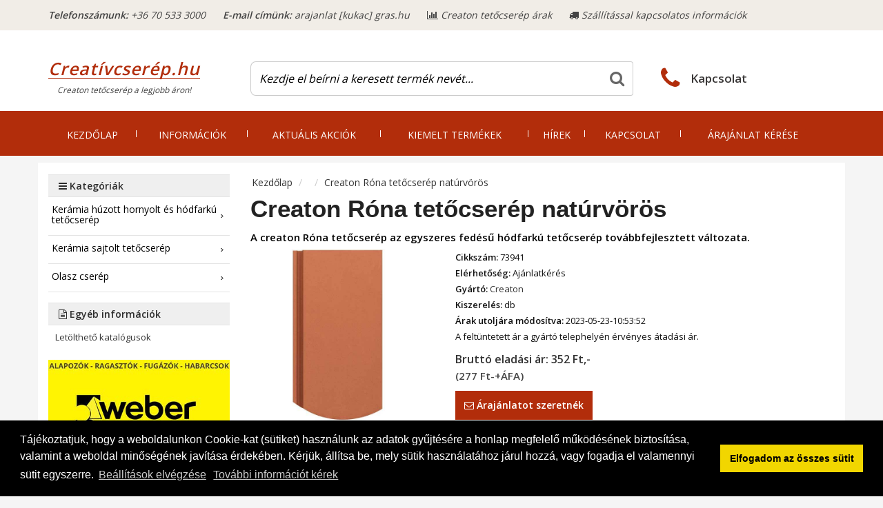

--- FILE ---
content_type: text/html; charset=UTF-8
request_url: https://creativcserep.hu/termek/35/creaton-rona-tetocserep-naturvoros
body_size: 7985
content:
<!DOCTYPE html>
<html lang="hu">
<head>
<title>Creaton Róna tetőcserép natúrvörös</title>
<meta name="google-site-verification" content="1Jgs9tZ3LBAG_H57oLN8hi7vebNe0bcpEEL78wD3-No">
<meta http-equiv="content-type" content="text/html;charset=UTF-8">
<meta http-equiv="Content-Language" content="hu-hu">
<meta http-equiv="X-UA-Compatible" content="IE=edge">
<meta name="viewport" content="width=device-width, initial-scale=1.0">
<meta name="description" content="Creaton Róna tetőcserép natúrvörös A creaton Róna tetőcserép az egyszeres fedésű hódfarkú tetőcserép továbbfejlesztett változata. A megadott Creaton Róna ár a natúrvörös színre vonatkozik.">
<meta name="keywords" content="creaton róna natúrvörös ár, creaton róna ár">
<meta name="robots" content="index, follow">
<meta name="revisit-after" content="7 days">
<meta name="distribution" content="local">
<meta name="language" content="hu">
<meta name="rating" content="general">
<meta property="og:title" content="Creaton Róna tetőcserép natúrvörös">
<meta property="og:type" content="product">
<meta property="og:image" content="https://creativcserep.hu/images/item/th-creaton-rona-naturvoros-66946.jpg">
<meta property="og:site_name" content="">
<meta property="og:description" content="Creaton Róna tetőcserép natúrvörös A creaton Róna tetőcserép az egyszeres fedésű hódfarkú tetőcserép továbbfejlesztett változata. A megadott Creaton Róna ár a natúrvörös színre vonatkozik.">
<meta property="og:url" content="https://creativcserep.hu/termek/35/creaton-rona-tetocserep-naturvoros">
<meta property="og:locale" content="hu_HU">
<base href="https://creativcserep.hu">
<link href="https://creativcserep.hu/termek/35/creaton-rona-tetocserep-naturvoros" rel="canonical">
<link href="https://creativcserep.hu/images/assets/favicon.ico" rel="shortcut icon" type="image/x-icon">
<link href="https://creativcserep.hu/images/assets/favicon.ico" rel="icon" type="image/x-icon">
<link rel="stylesheet" href="https://creativcserep.hu/css/bootstrap.min.css" media="print" onload="this.media='all'">
<link rel="stylesheet" href="https://creativcserep.hu/css/font-awesome.min.css" media="print" onload="this.media='all'">
<link rel="stylesheet" href="https://creativcserep.hu/css/jquery.fancybox.css" media="print" onload="this.media='all'">
<link rel="stylesheet" href="https://creativcserep.hu/css/style.css" media="print" onload="this.media='all'">
<link rel="stylesheet" href="https://creativcserep.hu/css/default.css" media="print" onload="this.media='all'">

<script type="application/ld+json">
{
  "@context": "http://schema.org/", 
  "@type": "Product", 
  "name": "Creaton Róna tetőcserép natúrvörös",
  "image": "https://creativcserep.hu/images/item/th-creaton-rona-naturvoros-66946.jpg",
  "description": "A creaton Róna tetőcserép az egyszeres fedésű hódfarkú tetőcserép továbbfejlesztett változata.",
  "brand": "Creaton"
}
</script>
</head>
<body>
<div class="main_wrapper">
	<div class="header_top_line">
  <div class="container">
  <div class="pull-left header_top_line_div"><span class="header_top_line_title"><b>Telefonszámunk: </b>
      <a href="tel:+36705333000" class="text_black" title="Hívás">+36 70 533 3000      </span>
    </div>
        <div class="pull-left header_top_line_div"><span class="header_top_line_title"><b>E-mail címünk: </b>
      arajanlat [kukac] gras.hu      </span>
    </div>
        <div class="pull-left header_top_line_div"><span class="header_top_line_title"><a href="https://creativcserep.hu/creaton-tetocserep-arak" class="fav_items_header_link" title="Creaton tetőcserép árak"><i class="fa fa-bar-chart" aria-hidden="true"></i> Creaton tetőcserép árak</a></span></div>
    <div class="pull-left header_top_line_div"><span class="header_top_line_title"><a href="https://creativcserep.hu/szallitassal-kapcsolatos-informaciok" class="fav_items_header_link" title="Szállítással kapcsolatos információk"><i class="fa fa-truck" aria-hidden="true"></i> Szállítással kapcsolatos információk</a></span></div>
    <div class="clearfix"></div>
  </div>
</div>
<div class="fejlec_full_width">
  <div class="container fejlec">
    <div class="row">
      <div class="col-md-3 col-xs-12 fejlec_logo"><a title="Creatívcserép.hu" class="navbar-brand logo clearfix" href="https://creativcserep.hu"><span class="logo_text_1">Creatívcserép.hu</span><span class="logo_text_2">Creaton tetőcserép a legjobb áron!</span></a></div>
      <div class="col-md-6 col-xs-12 fejlec_kereses">
        <form role="search" name="header_search_form" id="header_search_form" method="post" onsubmit="search_k();return false;">
          <div class="input-group stylish-input-group bc-wrapper">
            <input type="text" class="form-control header_search_input" autocomplete="off" placeholder="Kezdje el beírni a keresett termék nevét..." name="country_id" id="country_id" onkeyup="autocomplet();" >
            <span class="input-group-addon">
            <button type="submit" class="header_search_button"><i class="fa fa-search header_search_icon" aria-hidden="true"></i></button>
            </span></div>
          <div class="bc-menu list-group" id="country_list_id"></div>
        </form>
      </div>
      <div class="col-md-3 col-xs-12  fejlec_kosar"><span class="header_main_phone"><i class="fa fa-phone pull-left" aria-hidden="true"></i><span class="header_main_phone_num pull-left"><a href="https://creativcserep.hu/elerhetosegek" title="Kapcsolat">Kapcsolat</a></span>
        <div class="clearfix"></div>
        </span></div>
    </div>
  </div>
</div>
<div class="site_navigation"> 
  <nav class="navbar navbar-main navbar-default">
    <div class="container">
      <div class="row">
        <div class="col-xs-12">
          <div class="header_inner">
            <div class="navbar-header">
              <button type="button" class="navbar-toggle collapsed" data-toggle="collapse" data-target="#main-nav" aria-expanded="false"><span class="sr-only">Toggle navigation</span><span class="icon-bar"></span><span class="icon-bar"></span><span class="icon-bar"></span></button>
            </div>
            <div class="collapse navbar-collapse" id="main-nav">
              <ul class="nav navbar-nav pull-left">
                <li><a href="https://creativcserep.hu/" class="top_menu_to_link" title="Kezdőlap">Kezdőlap</a></li><li><a href="https://creativcserep.hu/informaciok" class="top_menu_to_link" title="Információk">Információk</a></li><li><a href="https://creativcserep.hu/aktualis-akciok" class="top_menu_to_link" title="Aktuális akciók">Aktuális akciók</a></li><li><a href="https://creativcserep.hu/kiemelt-termekek" class="top_menu_to_link" title="Kiemelt termékek">Kiemelt termékek</a></li><li><a href="https://creativcserep.hu/hirek" class="top_menu_to_link" title="Hírek">Hírek</a></li><li><a href="https://creativcserep.hu/elerhetosegek" class="top_menu_to_link" title="Kapcsolat">Kapcsolat</a></li>                <li><a href="https://creativcserep.hu/arajanlat-kerese" class="top_menu_to_link top_menu_to_link_last" title="Árajánlat kérése">Árajánlat kérése</a></li>
              </ul>
            </div>
          </div>
        </div>
      </div>
    </div>
  </nav>
</div>  	<div class="custom_content ">
	  <div class="container large container_page_bg">
        <div class="row">
            <div class="col-xs-12 col-sm-9 custom_right">
				<ol class="breadcrumb">
                  <li><a href="https://creativcserep.hu" title="Kezdőlap">Kezdőlap</a></li>
                  <li>
                  	                  </li>
                  <li><a href="https://creativcserep.hu/termek/35/creaton-rona-tetocserep-naturvoros" title="Creaton Róna tetőcserép natúrvörös">Creaton Róna tetőcserép natúrvörös</a></li>
                </ol>
                <h1 class="item_page_title">Creaton Róna tetőcserép natúrvörös</h1>
                <p class="item_page_dec">A creaton Róna tetőcserép az egyszeres fedésű hódfarkú tetőcserép továbbfejlesztett változata.</p>
                <div class="col-md-4 mrgn_lft_15">
                	<a rel="gallery" href="https://creativcserep.hu/images/item/creaton-rona-naturvoros-66946.jpg" title="Creaton Róna tetőcserép natúrvörös" class="fancybox">
                    	<img data-src="https://creativcserep.hu/images/item/th-creaton-rona-naturvoros-66946.jpg" alt="Creaton Róna tetőcserép natúrvörös" class="img-responsive lazyload">
                    </a>
                </div>
                <div class="col-md-7">
                	                	<ul class="list-group">
                      <li class="list-group-item"><b>Cikkszám:</b> 73941</li>
                      <li class="list-group-item"><b>Elérhetőség:</b> Ajánlatkérés</li>
                      <li class="list-group-item">
                      	<b>Gyártó:</b> <a href="https://creativcserep.hu/gyarto/1/creaton" title="Creaton termékek" class="item_page_gyarto_to_link">Creaton</a>
                      </li>
                      <li class="list-group-item"><b>Kiszerelés:</b> db</li>
                      <li class="list-group-item"><b>Árak utoljára módosítva:</b> 2023-05-23-10:53:52</li><li class="list-group-item">A feltüntetett ár a gyártó telephelyén érvényes átadási ár.</li>                      <li class="list-group-item mrg-top-10">
                      	 <form method="post">
                      	    <input type="hidden" value="6" id="MinimumOrder35"><span class="item_item_price_1">Bruttó eladási ár: 352 Ft,-<span class="netto_ar">(277 Ft-+ÁFA)</span></span><button id="jobb_arat" class="btn btn-secondary jobb_arat" type="button"><i class="fa fa-envelope-o" aria-hidden="true"></i> Árajánlatot szeretnék</button>                            </form>
                      </li>
                    </ul>
                    <ul class="list-group">
                        <li class="list-group-item list_group_link" id="question_span"><b>Kérdezni szeretnék ezzel a termékkel kapcsolatban</b></li>
                        <li class="list-group-item list_group_link"><b><a href="javascript:emailCurrentPage();" title="Küldés email-ben">Küldés email-ben</a></b></li>
                                            </ul>
                                    </div>
                <div class="clearfix"></div>
				
                                <div class="item_tabs" style="margin-top:10px;">
                	<ul class="nav nav-tabs" role="tablist" id="itemTabs" data-tabs="tabs"><li role="presentation" class="active"><a href="#termek_leiras_full" aria-controls="termek_leiras_full" role="tab" data-toggle="tab">Részletek</a></li><li role="presentation"><a href="#tovabbi_kepek" aria-controls="tovabbi_kepek" role="tab" data-toggle="tab">Képgaléria</a></li><li role="presentation"><a href="#dokumentumok" aria-controls="dokumentumok" role="tab" data-toggle="tab">Letölthető dokumentumok</a></li></ul>
                    <div class="tab-content">
                    	<div class="termek_leiras_full tab-pane active fade in" id="termek_leiras_full" role="tabpanel">
                        	<div class="content item_page_content"><h2>Creaton R&oacute;na tetőcser&eacute;p nat&uacute;rv&ouml;r&ouml;s</h2><p>Az oldals&oacute; biztons&aacute;gos hornyol&aacute;s egyszeres fed&eacute;st tesz lehetőv&eacute;. Kor&aacute;bban fők&eacute;nt mezőgazdas&aacute;gi jellegű &eacute;p&uuml;letekn&eacute;l, illetve m&aacute;r megl&eacute;vő &eacute;p&uuml;letek&nbsp;fel&uacute;j&iacute;t&aacute;s&aacute;a &eacute;s hozz&aacute;&eacute;p&iacute;t&eacute;s eset&eacute;n alkalmazt&aacute;k.</p><p>A hornyolt tetőcser&eacute;p azonban a modern &eacute;p&iacute;t&eacute;szet sz&aacute;m&aacute;ra is &eacute;rdekes kieg&eacute;sz&iacute;tő lehetős&eacute;geket k&iacute;n&aacute;l.</p><p><strong>Műszaki adatok</strong></p><table class="table table-striped"><tbody><tr><td><strong>M&eacute;ret:</strong></td><td colspan="3">kb. 200 x 405 mm</td></tr><tr><td>&nbsp;</td><td>min. kb.</td><td>k&ouml;z. kb.</td><td>max. kb.</td></tr><tr><td><strong>Fed&eacute;si sz&eacute;less&eacute;g:</strong></td><td>- mm</td><td>180 mm</td><td>- mm</td></tr><tr><td><strong>Fed&eacute;si hossz:</strong></td><td>270 mm</td><td>280 mm</td><td>290 mm</td></tr><tr><td>&nbsp;</td><td>max. kb.</td><td>k&ouml;z. kb.</td><td>min. kb.</td></tr><tr><td><strong>Cser&eacute;pig&eacute;ny:</strong></td><td>- db./m&sup2;</td><td>18 db./m&sup2;</td><td>- db./m&sup2;</td></tr><tr><td><strong>S&uacute;ly:</strong></td><td>kb. 2,2 kg/db.</td><td colspan="2">kb. 39 kg/m&sup2;</td></tr><tr><td colspan="2"><strong>Minipack</strong>: 6 Darab</td><td colspan="2"><strong>Raklap</strong>: 324 Darab</td></tr></tbody></table></div>
                        </div>
                        <div id="dokumentumok" class="tab-pane fade" role="tabpanel">
                        	<div style="width:1px;height:10px;"></div><a class="dok_link" title="Creaton Róna teljesítménynyilatkozat" href="https://creativcserep.hu/documents/creaton-rona-teljesitmenynyilatkozat.pdf" target="_blank"><i class="fa fa-file-code-o" aria-hidden="true"></i> Creaton Róna teljesítménynyilatkozat</a>                        </div>
                        <div id="tovabbi_kepek" class="tab-pane fade" role="tabpanel">
                        	<div class="col-md-3 col-xs-6 item_page_gallery_div"><a href="https://creativcserep.hu/images/gallery/creaton-rona-4-942.jpg" rel="gallery" title="Creaton Róna szegmensvágású tetőcserép natúrvörös" class="fancybox"><img data-src="https://creativcserep.hu/images/gallery/th-creaton-rona-4-942.jpg" alt="Creaton Róna szegmensvágású tetőcserép natúrvörös" title="Creaton Róna szegmensvágású tetőcserép natúrvörös" class="img-responsive lazyload"></a></div><div class="col-md-3 col-xs-6 item_page_gallery_div"><a href="https://creativcserep.hu/images/gallery/creaton-rona-3-117.jpg" rel="gallery" title="Creaton Róna szegmensvágású tetőcserép natúrvörös" class="fancybox"><img data-src="https://creativcserep.hu/images/gallery/th-creaton-rona-3-117.jpg" alt="Creaton Róna szegmensvágású tetőcserép natúrvörös" title="Creaton Róna szegmensvágású tetőcserép natúrvörös" class="img-responsive lazyload"></a></div><div class="col-md-3 col-xs-6 item_page_gallery_div"><a href="https://creativcserep.hu/images/gallery/creaton-rona-2-138.jpg" rel="gallery" title="Creaton Róna szegmensvágású tetőcserép natúrvörös" class="fancybox"><img data-src="https://creativcserep.hu/images/gallery/th-creaton-rona-2-138.jpg" alt="Creaton Róna szegmensvágású tetőcserép natúrvörös" title="Creaton Róna szegmensvágású tetőcserép natúrvörös" class="img-responsive lazyload"></a></div><div class="col-md-3 col-xs-6 item_page_gallery_div"><a href="https://creativcserep.hu/images/gallery/creaton-rona-932.jpg" rel="gallery" title="Creaton Róna szegmensvágású tetőcserép natúrvörös" class="fancybox"><img data-src="https://creativcserep.hu/images/gallery/th-creaton-rona-932.jpg" alt="Creaton Róna szegmensvágású tetőcserép natúrvörös" title="Creaton Róna szegmensvágású tetőcserép natúrvörös" class="img-responsive lazyload"></a></div><div class="col-md-3 col-xs-6 item_page_gallery_div"><a href="https://creativcserep.hu/images/gallery/creaton-rona-naturvoros-76.jpg" rel="gallery" title="Creaton Róna tetőcserép natúrvörös" class="fancybox"><img data-src="https://creativcserep.hu/images/gallery/th-creaton-rona-naturvoros-76.jpg" alt="Creaton Róna tetőcserép natúrvörös" title="Creaton Róna tetőcserép natúrvörös" class="img-responsive lazyload"></a></div><div class="col-md-3 col-xs-6 item_page_gallery_div"><a href="https://creativcserep.hu/images/gallery/creaton-rona-naturvoros-2-77.jpg" rel="gallery" title="Creaton Róna tetőcserép natúrvörös" class="fancybox"><img data-src="https://creativcserep.hu/images/gallery/th-creaton-rona-naturvoros-2-77.jpg" alt="Creaton Róna tetőcserép natúrvörös" title="Creaton Róna tetőcserép natúrvörös" class="img-responsive lazyload"></a></div><div class="col-md-3 col-xs-6 item_page_gallery_div"><a href="https://creativcserep.hu/images/gallery/creaton-rona-naturvoros-3-53.jpg" rel="gallery" title="Creaton Róna tetőcserép natúrvörös" class="fancybox"><img data-src="https://creativcserep.hu/images/gallery/th-creaton-rona-naturvoros-3-53.jpg" alt="Creaton Róna tetőcserép natúrvörös" title="Creaton Róna tetőcserép natúrvörös" class="img-responsive lazyload"></a></div><div class="col-md-3 col-xs-6 item_page_gallery_div"><a href="https://creativcserep.hu/images/gallery/creaton-rona-naturvoros-4-81.jpg" rel="gallery" title="Creaton Róna tetőcserép natúrvörös" class="fancybox"><img data-src="https://creativcserep.hu/images/gallery/th-creaton-rona-naturvoros-4-81.jpg" alt="Creaton Róna tetőcserép natúrvörös" title="Creaton Róna tetőcserép natúrvörös" class="img-responsive lazyload"></a></div>                        </div>
                     </div>
                </div>
            </div>
            <div class="sidebar_main_box col-xs-12 col-sm-3">
	<div class="right_sidebar">
        <div class="sidebar_category_div filters_container">
        	<ul class="sidebar_categorys">
				<h4><span class="sidebar_title"><i class="fa fa-bars" aria-hidden="true"></i> Kategóriák</span></h4><li id="kategoria_keramia-hornyolt-es-hodfarku-termekek-5"><a href="https://creativcserep.hu/kategoria/5/keramia-hornyolt-es-hodfarku-termekek"  title="Kerámia húzott hornyolt és hódfarkú tetőcserép"><h3 class="kat_h3">Kerámia húzott hornyolt és hódfarkú tetőcserép</h3></a></li><li id="kategoria_keramia-sajtolt-termekek-4"><a href="https://creativcserep.hu/kategoria/4/keramia-sajtolt-termekek"  title="Kerámia sajtolt tetőcserép"><h3 class="kat_h3">Kerámia sajtolt tetőcserép</h3></a></li><li id="kategoria_olasz-cserep-30"><a href="https://creativcserep.hu/kategoria/30/olasz-cserep"  title="Olasz cserép"><h3 class="kat_h3">Olasz cserép</h3></a></li>            </ul>
        </div>
		        <h4><span class="sidebar_title"><i class="fa fa-file-text-o" aria-hidden="true"></i> Egyéb információk</span></h4><div class="sidebar_div"><a href="https://creativcserep.hu/tartalmak/1/creaton-tetocserepekkel-kapcsolatos-katalogusok" class="sidebar_contact_link" title="Letölthető katalógusok">Letölthető katalógusok</a></div>        

            </div>   
    <div class="sidebar_content_box"><p><a href="https://vakolatgyar.hu" title="Weber webshop" target="_blank"><img alt="Weber webshop" class="img-responsive" src="https://creativcserep.hu/images/uploads/384-weber-webshop.jpg" title="Weber webshop" /></a></p><p>&nbsp;</p><p><a href="https://lbknaufvakolat.hu" title="LB-Knauf, Cemix webshop" target="_blank"><img alt="LB-Knauf, Cemix webshop" class="img-responsive" src="https://creativcserep.hu/images/uploads/813-lb-knauf-webshop-banner.jpg" title="LB-Knauf, Cemix webshop" /></a></p><p>&nbsp;</p><p><a href="https://murexinem.hu" title="Murexin termékek webáruháza" target="_blank"><img alt="Murexin webshop" class="img-responsive" src="https://creativcserep.hu/images/uploads/386-murexin-webshop-banner.jpg" title="Murexin webshop" /></a></p><p>&nbsp;</p><p><a href="https://barabasterkovem.hu" title="Barabás térkő webshop" target="_blank"><img alt="Barabás térkő webshop" class="img-responsive" src="https://creativcserep.hu/images/uploads/278-barabas-terko-akcio-banner.jpg" title="Barabás térkő webshop" /></a></p><p>&nbsp;</p><p><a href="https://kozetgyapot-arak.hu" title="Rockwool kőzetgyapot webshop" target="_blank"><img alt="Rockwool kőzetgyapot webshop" class="img-responsive" src="https://creativcserep.hu/images/uploads/965-rockwool-akció-banner.jpg" title="Rockwool kőzetgyapot webshop" /></a></p></div></div>        </div>
      </div>
	</div>
<div class="modal fade" id="FavoritItemModal" tabindex="-1" role="dialog" aria-labelledby="myModalLabel_ertesites" aria-hidden="true">
    <div class="modal-dialog">
        <div class="modal-content">
            <div class="modal-header">
                <button type="button" class="close" data-dismiss="modal"><span aria-hidden="true">&times;</span><span class="sr-only">Bezárás</span></button>
                <h4 class="modal-title" id="myModalLabel_ertesites">Értesítés</h4> </div>
            <div class="modal-body">
                <p id="FavoritItemModalResult"></p>
            </div>
        </div>
    </div>
</div>
<div class="modal fade" id="ErtesitesModal" tabindex="-1" role="dialog" aria-labelledby="myModalLabel_arcsokkenes" aria-hidden="true">
    <div class="modal-dialog">
        <div class="modal-content">
            <div class="modal-header">
                <button type="button" class="close" data-dismiss="modal"><span aria-hidden="true">&times;</span><span class="sr-only">Bezárás</span></button>
                <h4 class="modal-title" id="myModalLabel_arcsokkenes">Értesítés, ha a termék ára csökken</h4> </div>
            <div class="modal-body">
                <p>Amikor a termék ára csökken, a rendszer automatikusan értesíti Önt email-ben.</p>
                <p>Kérjük, hogy személyes adatai megadása előtt olvassa el <a href="https://creativcserep.hu/adatkezelesi-tajekoztato" title="Adatkezelési tájékoztató" target="_blank">Adatkezelési tájékoztatónkat</a>.</p>
                <form class="form-horizontal" autocomplete="off" id="ErtesitesForm">
                    <div class="form-group">
                        <label class="col-md-3 control-label">Az Ön neve *</label>
                        <div class="col-md-8">
                            <input autocomplete="off" name="textinput" type="text" id="ErtesitesNev" class="form-control input-md"> </div>
                    </div>
                    <div class="form-group">
                        <label class="col-md-3 control-label">E-mail címe *</label>
                        <div class="col-md-8">
                            <input autocomplete="off" name="textinput" type="text" id="ErtesitesEmail" class="form-control input-md"> </div>
                    </div>
                    <div class="text-center">
                    	<div class="adatkezeles_checkbox_div">
                            <label for="adatkezeles_elfogad_ar_ertesites" class="adatkezeles_elfogad_label">
                                <input type="checkbox" name="adatkezeles_elfogad_ar_ertesites" id="adatkezeles_elfogad_ar_ertesites"  
                                >
                                Nyilatkozom, hogy az <a href="https://creativcserep.hu/adatkezelesi-tajekoztato" target="_blank" title="Adatkezelési tájékoztató">Adatkezelési tájékoztató</a> tartalmát megismertem, a személyes adataim kezeléséhez az abban foglalt célok elérése érdekében önkéntesen hozzájárulok.                           
                            </label>
                        </div>
                        <input type="hidden" id="ErtesitesItemID" value="35">
                        <button type="submit" id="ErtesitesButton" class="btn btn-default sidebar_button">Mentés, adatok küldése <i class="fa fa-check" aria-hidden="true"></i></button>
                    </div>
                    <div class="text-center">
                        <div id="ErtesitesResult"></div>
                    </div>
                </form>
            </div>
        </div>
    </div>
</div>
<div class="modal fade" id="KerdesModal" tabindex="-1" role="dialog" aria-labelledby="myModalLabel_kerdes" aria-hidden="true">
    <div class="modal-dialog">
        <div class="modal-content">
            <div class="modal-header">
                <button type="button" class="close" data-dismiss="modal"><span aria-hidden="true">&times;</span><span class="sr-only">Bezárás</span></button>
                <h4 class="modal-title" id="myModalLabel_kerdes">Kérdés küldése a termékkel kapcsolatban</h4> </div>
            <div class="modal-body">
                <p>Kérjük, hogy személyes adatai megadása előtt olvassa el <a href="https://creativcserep.hu/adatkezelesi-tajekoztato" title="Adatkezelési tájékoztató" target="_blank">Adatkezelési tájékoztatónkat</a>.</p>
                <p>Az alábbi összes mező kitöltése kötelező.</p>
                <form class="form-horizontal" autocomplete="off" id="KerdesForm">
                    <div class="form-group">
                        <label class="col-md-3 control-label">Az Ön neve *</label>
                        <div class="col-md-8">
                            <input autocomplete="off" id="kerdes_nev" name="textinput" type="text" class="form-control input-md"> </div>
                    </div>
                    <div class="form-group">
                        <label class="col-md-3 control-label">E-mail címe *</label>
                        <div class="col-md-8">
                            <input autocomplete="off" id="kerdes_email" name="textinput" type="text" class="form-control input-md"> </div>
                    </div>
                    <div class="form-group">
                        <label class="col-md-3 control-label">Telefonszáma *</label>
                        <div class="col-md-8">
                            <input autocomplete="off" id="kerdes_tel" name="textinput" type="text" class="form-control input-md"> </div>
                    </div>
                    <div class="form-group">
                        <label class="col-md-3 control-label">Kérdése *</label>
                        <div class="col-md-8">
                            <textarea name="kerdes_uzenet" id="kerdes_uzenet" rows="7" class="form-control input-md"></textarea>
                        </div>
                    </div>
                    <div class="text-center">
                    	<div class="adatkezeles_checkbox_div">
                            <label for="adatkezeles_elfogad_uj_kerdes" class="adatkezeles_elfogad_label">
                                <input type="checkbox" name="adatkezeles_elfogad_uj_kerdes" id="adatkezeles_elfogad_uj_kerdes"  
                                >
                                Nyilatkozom, hogy az <a href="https://creativcserep.hu/adatkezelesi-tajekoztato" target="_blank" title="Adatkezelési tájékoztató">Adatkezelési tájékoztató</a> tartalmát megismertem, a személyes adataim kezeléséhez az abban foglalt célok elérése érdekében önkéntesen hozzájárulok.                           
                            </label>
                        </div>
                        <input type="hidden" id="KerdesItemID" value="35">
                        <button type="submit" id="kerdesButton" class="btn btn-default sidebar_button">Adatok küldése <i class="fa fa-check" aria-hidden="true"></i></button>
                    </div>
                    <div class="text-center">
                        <div id="KerdesResult"></div>
                    </div>
                </form>
            </div>
        </div>
    </div>
</div>
<div class="modal fade" id="JobbArModal" tabindex="-1" role="dialog" aria-labelledby="myModalLabel_arajanlat" aria-hidden="true">
    <div class="modal-dialog">
        <div class="modal-content">
            <div class="modal-header">
                <button type="button" class="close" data-dismiss="modal"><span aria-hidden="true">&times;</span><span class="sr-only">Bezárás</span></button>
                <h4 class="modal-title" id="myModalLabel_arajanlat">Árajánlat kérése</h4> </div>
           		<div class="modal-body">
                <p>Kérjük, hogy személyes adatai megadása előtt olvassa el <a href="https://creativcserep.hu/adatkezelesi-tajekoztato" title="Adatkezelési tájékoztató" target="_blank">Adatkezelési tájékoztatónkat</a>.</p> <p>Az alábbi összes mező kitöltése kötelező.</p>
                <form class="form-horizontal" autocomplete="off" id="ArForm">
                    <div class="form-group">
                        <label class="col-md-3 control-label">Az Ön neve *</label>
                        <div class="col-md-8">
                            <input autocomplete="off" id="ar_nev" name="textinput" type="text" class="form-control input-md"> </div>
                    </div>
                    <div class="form-group">
                        <label class="col-md-3 control-label">E-mail címe *</label>
                        <div class="col-md-8">
                            <input autocomplete="off" id="ar_email" name="textinput" type="text" class="form-control input-md"> </div>
                    </div>
                    <div class="form-group">
                        <label class="col-md-3 control-label">Telefonszáma *</label>
                        <div class="col-md-8">
                            <input autocomplete="off" id="ar_tel" name="textinput" type="text" class="form-control input-md"> </div>
                    </div>
                    <div class="form-group">
                        <label class="col-md-3 control-label">Szállítási cím *</label>
                        <div class="col-md-8">
                            <input autocomplete="off" id="ajanlatkeres_szallitas" name="ajanlatkeres_szallitas" type="text" class="form-control input-md"> </div>
                    </div>
                    <div class="form-group">
                        <label class="col-md-3 control-label">Mennyiség *</label>
                        <div class="col-md-8">
                            <input autocomplete="off" id="ajanlatkeres_mennyiseg" name="ajanlatkeres_mennyiseg" type="text" class="form-control input-md"> </div>
                    </div>
                    <div class="form-group">
                        <label class="col-md-3 control-label">Üzenet *</label>
                        <div class="col-md-8">
                            <textarea name="ar_uzenet" id="ar_uzenet" rows="7" class="form-control input-md"></textarea>
                        </div>
                    </div>
                    <div class="form-group">
                        <label class="col-md-3 control-label">Kérjük, segítse a munkánkat, és válassza ki, hogy hol hallott rólunk.</label>
                        <div class="col-md-8">
                            <select class="form-control input-md" name="hol_hallott_rolunk" id="hol_hallott_rolunk">
                                <option value="">Válasszon:</option>
                                <option  value="1">Weboldal</option><option  selected="selected" value="2">Google kereső</option><option  value="3">Facebook</option><option  value="4">Instagram</option><option  value="5">Egyéb</option>                            </select>
                        </div>
                    </div>
                    <div class="text-center">                        
                        <div class="adatkezeles_checkbox_div">
                            <label for="adatkezeles_elfogad_ajanlatkeres" class="adatkezeles_elfogad_label">
                                <input type="checkbox" name="adatkezeles_elfogad_ajanlatkeres" id="adatkezeles_elfogad_ajanlatkeres"  
                                >
                                Nyilatkozom, hogy az <a href="https://creativcserep.hu/adatkezelesi-tajekoztato" target="_blank" title="Adatkezelési tájékoztató">Adatkezelési tájékoztató</a> tartalmát megismertem, a személyes adataim kezeléséhez az abban foglalt célok elérése érdekében önkéntesen hozzájárulok.                           
                            </label>
                        </div>
                        <input type="hidden" id="JobbArItemID" value="35">
                        <button type="submit" id="JobbArButton" class="btn btn-default sidebar_button">Ajánlatkérés küldése <i class="fa fa-check" aria-hidden="true"></i></button>
                    </div>
                    <div class="text-center">
                        <div id="JobbArResult"></div>
                    </div>
                </form>
            </div>
        </div>
    </div>
</div>	
<footer class="footer-basic-centered">
	<div class="col-md-12 footer_contact_divs_box">
    	<div class="footer_contact_divs text-center">
					<i class="fa fa-info" aria-hidden="true"></i> Creatívcserép.hu
				 </div><div class="footer_contact_divs text-center">
					<i class="fa fa-home" aria-hidden="true"></i> 2225 Üllő, Pesti út 209.
				 </div><div class="footer_contact_divs text-center">
					<a href="tel:+36705333000" class="text_white" title="Hívás"><i class="fa fa-phone" aria-hidden="true"></i> +36 70 533 3000</a>
				</div><div class="footer_contact_divs text-center">
					<i class="fa fa-envelope-o" aria-hidden="true"></i> arajanlat [kukac] gras.hu
				</div>        <div class="clearfix"></div>
    </div>
    <div class="footer-links">
        <a class="footer_menu_to_link" href="https://creativcserep.hu/adatkezelesi-tajekoztato" title="Adatkezelési tájékoztató"><h5 class="kat_h5">Adatkezelési tájékoztató</h5></a><a class="footer_menu_to_link" href="https://creativcserep.hu/aszf" title="Általános szerződési feltételek"><h5 class="kat_h5">Általános szerződési feltételek</h5></a><a class="footer_menu_to_link" href="https://creativcserep.hu/elallasi-nyilatkozat" title="Elállási nyilatkozat"><h5 class="kat_h5">Elállási nyilatkozat</h5></a><a class="footer_menu_to_link" href="https://creativcserep.hu/impresszum" title="Impresszum"><h5 class="kat_h5">Impresszum</h5></a><a class="footer_menu_to_link" href="https://creativcserep.hu/oldalterkep" title="Oldaltérkép"><h5 class="kat_h5">Oldaltérkép</h5></a><a class="footer_menu_to_link" href="https://creativcserep.hu/szallitassal-kapcsolatos-informaciok" title="Szállítással kapcsolatos információk"><h5 class="kat_h5">Szállítással kapcsolatos információk</h5></a>    </div>
        <div class="col-md-12 footer_social_divs_box">
            </div>
    <h6 class="footer-company-name">2026 Creatívcserép.hu &copy;  - Minden jog fenntartva!
    
    
    
    </h6>
    <span id="open_cookie_settings_with_ikon" title="Süti beállítások"><i class="fa fa-cog" aria-hidden="true"></i></span>
</footer>
<div class="modal fade" id="newsletterModal" tabindex="-1" role="dialog" aria-labelledby="myModalLabel" aria-hidden="true"><div class="modal-dialog"><div class="modal-content"><div class="modal-header"><button type="button" class="close" data-dismiss="modal"><span aria-hidden="true">&times;</span><span class="sr-only">Bezárás</span></button><h4 class="modal-title" id="myModalLabel">Értesítés</h4></div><div class="modal-body"><div id="newsletterResult"></div></div></div></div></div><div class="modal fade" id="CartModal" tabindex="-1" role="dialog" aria-labelledby="myModalLabel" aria-hidden="true"><div class="modal-dialog" id="CartModalDialog"><div class="modal-content"><div class="modal-header"><button type="button" class="close" data-dismiss="modal"><span aria-hidden="true">&times;</span><span class="sr-only">Bezárás</span></button><h4 class="modal-title CartModalTitle" id="myModalLabel"></h4></div><div class="modal-body"><div id="CartModalResult"></div><div id="CartModalFreeDelivery"></div></div></div></div></div>
<div class="modal fade" tabindex="-1" role="dialog" id="cookie_settings_modal" aria-labelledby="exampleModalLabel" aria-hidden="true">
  <div class="modal-dialog modal-lg" role="dialog">
    <div class="modal-content">
      <div class="modal-header">
        <h5 class="modal-title">Süti beállítások</h5>
      </div>
      <div class="modal-body" style="padding-bottom:0">
        <p>A weboldal a működése során saját, illetve harmadik fél által elhelyezett sütiket használ a felhasználói élmény növelése érdekében, valamint a szolgáltatásaink fejlesztéséhez nélkülözhetetlen látogatáselemzéshez.</p> 
        <p>Kérjük engedélyezze a statisztikai sütik fogadását, az engedélyét ugyanitt egy kattintással bármikor módosíthatja.</p>
        <p>A sütikről további információkat az <a href="/adatkezelesi-tajekoztato" target="_blank" title="Adatkezelési tájékoztató">Adatkezelési tájékoztatóban</a> olvashat.</p>
        <form method="post">
            <div class="form-check form-check-margin"><input type="checkbox" class="form-check-input" id="alap_sutik_checkbox" checked="checked"><label class="form-check-label" for="alap_sutik_checkbox"> Alapműködést biztosító sütik</label>
            </div>
            <div class="form-check form-check-margin"><input type="checkbox" class="form-check-input" id="funkcionalis_sutik_checkbox" ><label class="form-check-label" for="funkcionalis_sutik_checkbox"> Funkcionális sütik</label>
            </div>
            <div class="form-check form-check-margin"><input type="checkbox" class="form-check-input" id="statisztikai_sutik_checkbox" ><label class="form-check-label" for="statisztikai_sutik_checkbox"> Statisztikai sütik</label></div>
        </form>
      </div>
      <div class="modal-footer"><button type="button" class="btn btn-secondary save_cookies_btn" id="save_cookie_settings">Beállítások mentése</button><button type="button" class="btn btn-secondary" data-dismiss="modal">Bezárás</button></div>
    </div>
  </div>
</div>
<div class="modal fade" tabindex="-1" role="dialog" id="nyitvatartas" aria-labelledby="exampleModalLabel" aria-hidden="true">
  <div class="modal-dialog modal-lg" role="dialog">
    <div class="modal-content">
      <div class="modal-header">
        <h5 class="modal-title">Tisztelt Vásárlóink!</h5>
        <button type="button" class="close" data-dismiss="modal" aria-label="Close"><span aria-hidden="true">&times;</span></button>
      </div>
      <div class="modal-body" style="padding-bottom:0">
        <p>A webshopunkban szereplő termékek kiszállítása és átvétele 2023. december 16. és 2024. január 8. között szünetel. </p>
        <p>Ez idő alatt beérkező rendelések feldolgozásra kerülnek.</p>
        <p>A szállítási vagy az átvételi időpontról 2023.január 8. után megküldjük értesítőnket.</p>
        <p>Kellemes Ünnepeket Kívánunk.</p>
      </div>
      <div class="modal-footer">
          <button type="button" class="btn btn-secondary nyitvatartas_close" data-dismiss="modal">Bezárás</button>
      </div>
    </div>
  </div>
</div>
<script type="text/javascript">var element = document.getElementById("kategoria_keramia-sajtolt-termekek-4");if (typeof (element) != undefined && typeof (element) != null && typeof (element) != "undefined"){element.style.display = "block";}var element = document.getElementById("kategoria_keramia-hornyolt-es-hodfarku-termekek-5");if (typeof (element) != undefined && typeof (element) != null && typeof (element) != "undefined"){element.style.display = "block";}var element = document.getElementById("kategoria_olasz-cserep-30");if (typeof (element) != undefined && typeof (element) != null && typeof (element) != "undefined"){element.style.display = "block";}</script>
</div>
<script src="https://creativcserep.hu/js/jquery.min.js" type="text/javascript"></script>
<script src="https://creativcserep.hu/js/bootstrap.min.js" type="text/javascript"></script>
<script src="https://creativcserep.hu/js/jquery.fancybox.pack.js" type="text/javascript"></script>
<script src="https://creativcserep.hu/js/jquery.cookie.js" type="text/javascript"></script>
<script src="https://creativcserep.hu/js/product.js" type="text/javascript"></script>
<script src="https://creativcserep.hu/js/script.js" type="text/javascript"></script>
<script type="text/javascript">var http_host = "https://creativcserep.hu";$(document).ready(function(e){$('#favorite_button').click(function(){var cookie_message,item_id,most_van;item_id=35;var cookie_val=$.cookie("kedvenc_termek_cookie");if(cookie_val){most_van=cookie_val.split(",")}else{most_van=[]}if($.inArray(item_id,most_van)===-1){most_van.push(item_id);$.removeCookie('kedvenc_termek_cookie');$.cookie('kedvenc_termek_cookie',most_van.join(","),{expires:31,path:"/"});cookie_message="Termék hozzáadva a kedvencekhez"}else{cookie_message="Ez a termék már szerepel a kedvencei között"}$('#FavoritItemModalResult').html(cookie_message);$('#FavoritItemModal').modal('show');setTimeout(function(){$('#FavoritItemModal').modal('hide')},3000)});$('.fancybox').fancybox();$('#print').click(function(e){window.print()});$("#itemTabs").tab();$('#VelemenyResult').hide();$('#VelemenyForm').on('submit',function(e){e.preventDefault();var VelemenyErros=[];var velemeny_nev,velemeny_text,velemeny_ertekeles,velemeny_termek_id;velemeny_nev=$('#velemeny_nev').val();velemeny_text=$('#velemeny_text').val();velemeny_ertekeles=$('input[name="velemeny_ertekeles"]:checked','#VelemenyForm').val();velemeny_termek_id=$('#velemeny_termek_id').val();if($.trim(velemeny_nev)==""){VelemenyErros.push("Nem adta meg a nevét.")}if($.trim(velemeny_text)==""){VelemenyErros.push("Nem írt semmilyen üzenetet a vélemény mezőbe.")}if($.trim(velemeny_nev).length<3){VelemenyErros.push("Túl kevés karakter a név mezőben.")}if($.trim(velemeny_text).length<10){VelemenyErros.push("Túl kevés karakter a vélemény mezőben. Minimum 10 karakter szükséges.")}if(VelemenyErros.length==0){$.ajax({type:'POST',cache:false,data:{velemeny_nev:velemeny_nev,velemeny_text:velemeny_text,velemeny_ertekeles:velemeny_ertekeles,velemeny_termek_id:velemeny_termek_id},url:'files/save_velemeny.php',success:function(data){var result=$.trim(data);$('#VelemenyResult').fadeIn("slow").html('<div class="velemeny_success">'+data+'</div>')},error:function(jqXHR,errorType,errorThrown){alert(errorThrown)},complete:function(){$('#send_velemeny').fadeOut('slow');$('#VelemenyForm')[0].reset()}})}else{$('#VelemenyResult').fadeIn("slow").html('<div class="velemeny_error">'+VelemenyErros.join('<br/>')+'</div>')}});if($("div.velemeny_row").length>1){$("div.velemeny_row:last-child").addClass("velemeny_row_last")}$('#show_kieg').on('click', function(){$('#modal_kiegeszitok').slideToggle();});});</script></body></html>

--- FILE ---
content_type: text/css
request_url: https://creativcserep.hu/css/style.css
body_size: 7480
content:
@charset "utf-8";.logo_text_1,.logo_text_2{text-align:center;display:block;font-style:italic}.top_menu_to_link{-webkit-transition:color .3s;-moz-transition:color .3s;-ms-transition:color .3s;-o-transition:color .3s}#header_kosar_text,.header_kosar_text,.nws_text,.titleH3{text-transform:uppercase}.custom_right{float:right}@media only screen and (min-width :320px){.navbar-brand{margin-bottom:40px}}@media only screen and (min-width :480px){.navbar-brand{margin-bottom:40px}}@media only screen and (min-width :992px){.main_item_img_to_link{display:block;text-decoration:none;overflow:hidden;height:185px}.login_btn_div{margin-top:-20px}}.fav_items_header_link:hover,.login_modal_link:hover{text-decoration:underline}.kedvezmeny_separator{margin-bottom:15px;padding-bottom:5px;border-bottom:1px solid #ccc}.logo_text_1{letter-spacing:1px;color:#b22d0b;font-weight:700;border-bottom:1px solid #b22d0b;font-size:25px;padding-bottom:4px;margin-top:30px}.logo_text_2{color:#434343;font-size:12px;margin-top:7px}.profil_page_success{margin:15px 0;background:#e8f3d9;border:1px solid #2e3d2e}.profil_page_success>span{display:block;color:#00322b;font-size:14px;font-weight:700;padding:5px 10px}.kategoria_simple{font-weight:400}*{outline:0;margin:0;padding:0}.btn,.form-control{border-radius:0}.stylish-input-group .input-group-addon{background:#fff!important}.stylish-input-group .form-control{border-right:0;box-shadow:0 0 0;border-color:#ccc}.stylish-input-group button{border:0;background:0 0}.header_search_input{height:50px!important;line-height:50px;border-radius:8px;border:1px solid #e6e3dd;color:gray;background:#fff;font-style:italic;display:inline-block;vertical-align:middle;font-size:12pt;-webkit-appearance:textfield}.header_search_icon{color:#666;font-size:17pt}.fejlec_full_width{background:#fff}.header_top_line{padding-top:10px;padding-bottom:10px;background:#f1ede7;width:100%}.header_top_line_div{margin-right:25px}.fav_items_header_link,.header_top_line_title{color:#404040;font-size:14px;font-style:italic;font-weight:300}.fav_items_header_link>i{color:#444!important}.header_search_input::-webkit-input-placeholder{color:#000}.header_search_input:-moz-placeholder{color:#000}.header_search_input::-moz-placeholder{color:#000}.header_search_input:-ms-input-placeholder{color:#000}#CartModalDialog{width:50%}.kategoria_desc{text-align:justify}.login_modal_link,.modal_link_divs{text-align:center}input:-webkit-autofill{-webkit-box-shadow:0 0 0 1000px #fff inset}input:-webkit-autofill:focus{-webkit-box-shadow:0 0 0 1000px #fff inset}.nws_text{padding-left:5px;font-weight:600;font-size:12px}div.content img{width:100%;height:100%}.padding_left_10{padding-left:10px}.item_tulajdonsagok{margin:15px 0}.szures_btn_margin_top,.tabs_no_result{margin-top:10px}.tabs_no_result{margin-left:2px}.sidebar_price_szuro{margin-bottom:15px}.szures_btn{background:#b22d0b;border-color:#b22d0b;color:#fff;font-weight:500;font-size:13px;margin-bottom:10px;padding:4px 14px}body{font-family:'Open Sans',sans-serif;font-size:14px;line-height:24px;color:#545454;background:#f5f5f5}.titleDivBg{background:#f1f1f1;border-left:5px solid #b22d0b;padding:10px 0;width:98%;margin-left:15px}.titleH3{color:#b22d0b;padding-left:10px;font-size:15px;font-weight:400}.login_modal_link{margin:3px 0;color:#333;font-family:Arial,Helvetica,sans-serif;font-size:13px}.fejlec{background:#fff;padding-top:20px;padding-bottom:20px}.fejlec_logo{margin-left:0;padding-left:0;margin-top:-20px}.item_page_content_box{margin-top:15px}.fejlec_kereses{margin-top:25px}.fejlec_kosar{margin-top:22px}.kosar_texts{margin-top:6px}.search_datetime{position:absolute;top:9999px;left:9999px}.fejlec_kosar_ikon{font-size:35px;color:#c0bab1;border:2px solid #c0bab1;border-radius:50%;padding:10px;font-weight:100;margin-right:18px}.header_kosar_text{color:#444;font-weight:100;font-size:20pt;margin-bottom:2px}#header_kosar_text{display:block;font-weight:400;font-size:15px;color:#444}.aktivated_err,.aktivated_ok{text-align:center;color:#fff;font-size:14px;padding:10px 0}.aktivated_ok{background:#0C3}.aktivated_err{background:red}.container_page_bg{background:#fff;padding-bottom:15px;padding-top:15px}.main_wrapper.container{padding:0}p{margin:0 0 5px}h1,h2,h3,h4{margin:0}a,a:active,a:focus{outline:0!important}img{max-width:100%}.visible{opacity:1}@media (max-width:479px){h1{font-size:22px}}@media (min-width:768px){h1{font-size:25px}}@media (min-width:1200px){h1{font-size:30px}}h3{font-size:22px}@media (min-width:768px){h3{font-size:18px}}@media (min-width:992px){h3{font-size:22px}}.top_menu_to_link{transition:color .3s}.top_menu_to_link:hover{color:#b22d0b!important}.item_add_to_cart,.jobb_arat,.pagination>li>a,.pagination>li>span{-webkit-transition:background .5s;-moz-transition:background .5s;-ms-transition:background .5s;-o-transition:background .5s}.navbar-default .navbar-toggle,.navbar-default .navbar-toggle:focus,.navbar-default .navbar-toggle:hover{border:1px solid #fff;background:#b22d0b;margin:9px 0}.header .navbar,.navbar-default .navbar-toggle .icon-bar,.navbar-default .navbar-toggle:focus .icon-bar,.navbar-default .navbar-toggle:hover .icon-bar{background-color:#fff}.header{width:100%;height:auto;background:#fff}.header .navbar{padding:5px 0;-webkit-box-shadow:0 1px 1px rgba(0,0,0,.12);-moz-box-shadow:0 1px 1px rgba(0,0,0,.12);box-shadow:0 1px 1px rgba(0,0,0,.12)}@media (min-width:768px){.navbar-default .navbar-toggle,.navbar-default .navbar-toggle:focus,.navbar-default .navbar-toggle:hover{margin:14px 0}.header .navbar{padding:8px 0}}@media (min-width:992px){.header .navbar{padding:5px 0}}.header .navbar-brand{padding:0!important;margin:0!important;width:170px}@media (min-width:768px){.header .navbar-brand{width:214px}}.header .navbar-brand img{width:100%;margin:8px 0}.header .navbar-collapse{padding:0;border-top:none}body.bodyColor.container{padding:0}@media (min-width:768px){.container{width:auto!important}}@media (min-width:992px){.container{width:970px!important}body.bodyColor .header{max-width:970px}body.bodyColor .navbar-fixed-top{right:auto;left:auto}}.navbar-default{background:#b22d0b;padding:10px 0;border:none;margin:0}.header .navbar-nav.navbar-right:last-child{margin:0}.nav.navbar-nav.navbar-right{padding:10px 0}.header .navbar-default .navbar-nav li a{font-size:15px;text-decoration:none;color:#545454;padding:11px 10px!important;font-weight:600;background:0 0!important}@media (min-width:768px){.header .navbar-default .navbar-nav li a{font-size:12px;padding:8px!important}}@media (min-width:992px){.header .navbar-default .navbar-nav li a{font-size:15px;padding:11px 15px!important}}@media (min-width:1200px){.container{width:1170px!important}body.bodyColor .header{max-width:1170px}.header .navbar-default .navbar-nav li a{padding:11px 10px!important}}.header .navbar-default .navbar-nav li a:hover{background:0 0!important;color:#b22d0b}.header .navbar-default .navbar-nav .active a,.header .navbar-default .navbar-nav .active a:focus,.header .navbar-default .navbar-nav .active a:hover{background:0 0;color:#b22d0b}@media (max-width:767px){.header .navbar-default .navbar-nav li.apply_now a{background:0 0!important;color:#545454}.header .navbar-default .navbar-nav li.apply_now a:hover{color:#b22d0b}}@media (min-width:768px){.header .navbar-default .navbar-nav li.apply_now a,.header .navbar-default .navbar-nav li.apply_now a:hover{background:#49c32c!important;color:#fff}}.header .navbar-default .navbar-nav li.apply_now.active a,.header .navbar-default .navbar-nav li.apply_now.active a:focus,.header .navbar-default .navbar-nav li.apply_now.active a:hover{color:#fff!important}.navbar-right .dropdown-menu{left:0;right:auto}.header .navbar-nav li.dropdown .dropdown-menu,.header .navbar-nav li.open .dropdown-menu{min-width:200px;width:auto;border:1px solid #e0e1e2;-webkit-box-shadow:0 4px 10px rgba(0,0,0,.33);-moz-box-shadow:0 4px 10px rgba(0,0,0,.33);box-shadow:0 4px 10px rgba(0,0,0,.33);-webkit-border-radius:2px;-moz-border-radius:2px;border-radius:2px;left:0;top:36px;right:auto}@media (max-width:767px){.header .navbar-nav li.dropdown .dropdown-menu,.header .navbar-nav li.open .dropdown-menu{border-radius:0;box-shadow:none;border:none;width:100%}}@media (min-width:768px){.header .navbar-nav li.dropdown .dropdown-menu,.header .navbar-nav li.open .dropdown-menu{min-width:160px}}.header .navbar-nav li.dropdown .dropdown-menu ul.dropdown-menu,.header .navbar-nav li.open .dropdown-menu ul.dropdown-menu{top:100%;left:0;margin-top:0}.header .navbar-nav li.dropdown .dropdown-menu li,.header .navbar-nav li.open .dropdown-menu li{padding-left:30px}@media (min-width:768px){.header .navbar-nav li.dropdown .dropdown-menu ul.dropdown-menu,.header .navbar-nav li.open .dropdown-menu ul.dropdown-menu{top:0!important;left:100%!important;margin-top:5px;margin-left:10px}.header .navbar-nav li.dropdown .dropdown-menu ul.dropdown-menu:before,.header .navbar-nav li.open .dropdown-menu ul.dropdown-menu:before{content:"";display:block;width:8px;height:13px;position:absolute;top:15px;left:-8px;background:url(../img/home/arrow-left.png) top left no-repeat}.header .navbar-nav li.dropdown .dropdown-menu li,.header .navbar-nav li.open .dropdown-menu li{padding:0 10px}}.header .navbar-nav li.dropdown .dropdown-menu li a,.header .navbar-nav li.open .dropdown-menu li a{font-size:14px;color:#545454;font-weight:600;text-transform:capitalize;padding:9px 0!important;display:block;border-bottom:1px solid #e2e3e4;background:0 0}.header .navbar-nav li.dropdown .dropdown-menu li a:focus,.header .navbar-nav li.dropdown .dropdown-menu li a:hover,.header .navbar-nav li.open .dropdown-menu li a:focus,.header .navbar-nav li.open .dropdown-menu li a:hover{color:#b22d0b;background:0 0}@media (max-width:767px){.header .navbar-nav li.dropdown .dropdown-menu li a,.header .navbar-nav li.open .dropdown-menu li a{color:#545454}.header .navbar-nav li.dropdown .dropdown-menu li a:focus,.header .navbar-nav li.dropdown .dropdown-menu li a:hover,.header .navbar-nav li.open .dropdown-menu li a:focus,.header .navbar-nav li.open .dropdown-menu li a:hover{color:#b22d0b;background:0 0}}@media (min-width:768px){.header .navbar-nav li.dropdown .dropdown-menu li a,.header .navbar-nav li.open .dropdown-menu li a{font-size:13px}}@media (min-width:992px){.header .navbar-nav li.dropdown .dropdown-menu,.header .navbar-nav li.open .dropdown-menu{min-width:200px}.header .navbar-nav li.dropdown .dropdown-menu li a,.header .navbar-nav li.open .dropdown-menu li a{font-size:15px}}.header .navbar-nav li.dropdown .dropdown-menu li li,.header .navbar-nav li.open .dropdown-menu li li{padding-left:20px}.header .navbar-nav li.dropdown .dropdown-menu li.active a,.header .navbar-nav li.open .dropdown-menu li.active a{background:0 0;color:#b22d0b}.header .navbar-nav li.dropdown .dropdown-menu li:last-child a,.header .navbar-nav li.open .dropdown-menu li:last-child a{border:none}@media (min-width:768px){.header .navbar-nav li.dropdown .dropdown-menu li li,.header .navbar-nav li.open .dropdown-menu li li{padding:0 10px}.header .navbar-nav>li{margin-left:5px}.header .navbar-nav>li>.dropdown-menu:before{content:"";display:block;width:10px;height:10px;position:absolute;top:-10px;left:15%;margin-left:-7px;background:url(../img/home/arrow.png) center bottom no-repeat}}.list-inline{margin-left:0}@media (max-width:767px){.navbar-collapse ul.navbar-nav.in>li.dropdown>a:after{position:relative;right:-8px;content:"\f107";display:inline-block;font:normal normal normal 14px/1 FontAwesome;font-size:inherit;text-rendering:auto;-webkit-font-smoothing:antialiased;-moz-osx-font-smoothing:grayscale}.navbar-collapse ul.navbar-nav li.dropdown li.dropdown.open>a:after,.navbar-collapse ul.navbar-nav>li.dropdown.open>a:after{content:"\f106"}}.navbar-collapse ul.navbar-nav li.dropdown li.dropdown>a:after,.navbar-collapse ul.navbar-nav>li.dropdown>a:after{content:"\f107";text-rendering:auto;-moz-osx-font-smoothing:grayscale;display:inline-block}.navbar-collapse ul.navbar-nav>li.dropdown>a:after{position:absolute;right:15px;top:10px;font:normal normal normal 14px/1 FontAwesome;font-size:inherit;-webkit-font-smoothing:antialiased}@media (min-width:768px){.navbar-collapse ul.navbar-nav>li.dropdown>a:after{position:relative;right:-8px;top:auto;content:"\f107"}.navbar-collapse ul.navbar-nav li.dropdown li.dropdown>a:after{right:15px;top:11px;content:"\f105"}}.navbar-collapse ul.navbar-nav li.dropdown li.dropdown>a:after{position:absolute;right:15px;top:11px;font:normal normal normal 14px/1 FontAwesome;font-size:inherit;-webkit-font-smoothing:antialiased}.bc-wrapper,.main_item_div{position:relative;text-align:center}.form-control{height:42px;border-color:#dcdfe3}.form-control:focus{-webkit-box-shadow:none;box-shadow:none}.pagination>li{display:inline-block}.pagination>li>a,.pagination>li>span{margin-left:10px;padding:7px 13px}@media (max-width:767px){.pagination>li>a,.pagination>li>span{margin:0 2px}}.pagination>li:first-child>a,.pagination>li:first-child>span,.pagination>li:last-child>a,.pagination>li:last-child>span{border-radius:0}.pagination>li>a,.pagination>li>span{font-size:14px;text-transform:uppercase;color:#fff;font-weight:400;background:#b22d0b;border:1px solid #b22d0b;transition:background .5s}.pagination>.active>a,.pagination>.active>a:focus,.pagination>.active>a:hover,.pagination>.active>span,.pagination>.active>span:focus,.pagination>.active>span:hover{border-color:#b22d0b;background:#b22d0b}.pagination>li>a:focus,.pagination>li>a:hover,.pagination>li>span:focus,.pagination>li>span:hover{border-color:#b22d0b;background:#b22d0b!important;color:#fff}.pagination{margin:0}input[type=radio]+label{font-family:'Open Sans',sans-serif;font-size:14px;color:#000}input[type=radio]+label span{display:inline-block;width:40px;height:25px;margin:-1px 4px 0 0;vertical-align:middle;cursor:pointer;opacity:.5}input[type=radio]:checked+label span{opacity:1}@media (max-width:767px){.col-xs-12.col-sm-4.select-year{margin-top:15px}}.contact_page_error_div{padding:10px;margin-bottom:10px;background:red}.error_div_title{color:#fff;font-weight:700;font-size:17px}.error_span{display:block;margin:3px 0;color:#fff;font-size:13px}.news_page_title{margin-top:15px}.news_page_data_2{display:block;color:#49c32c;margin:5px 0}.news_page_desc{font-weight:700;text-align:justify}.main_item_div{margin-bottom:15px;margin-top:15px}.main_item_img_to_link{text-decoration:none;overflow:hidden;vertical-align:middle;display:table-cell}.main_item_img_to_link>img{display:block;height:auto}.main_item_title{line-height:18px;margin-top:7px;margin-bottom:10px;font-size:15px;height:55px;font-weight:700}.main_item_title_to_link{color:#111}.main_item_title_to_link:hover{color:#b22d0b}.main_item_cikkszam,.main_item_kiszereles{display:block;font-size:13px;color:#222;letter-spacing:0}.main_item_price_1{font-weight:700;color:#333;display:block}.main_item_price_2{font-weight:700;color:#444;display:block;text-decoration:line-through;margin-bottom:5px}.sidebar_button,.sidebar_category_div,.sidebar_szuro_div{margin-bottom:15px}.main_item_price_3{font-weight:700;color:#333;display:block}.item_darabszam{background:#fabc13;color:#000;font-weight:700;font-size:14px;text-align:center;outline:0;border-color:#fabc13}.item_add_to_cart,.jobb_arat,.main_item_ajanlatkeres_link{border-color:#b22d0b;font-size:14px;color:#fff;padding-bottom:10px;padding-top:10px;background:#b22d0b;font-weight:700}.item_add_to_cart,.jobb_arat{text-align:center;outline:0;transition:background .5s}.main_item_ajanlatkeres_link{text-align:center}.item_add_to_cart:hover,.jobb_arat:hover{background:#b22d0b}.jobb_arat{margin-top:10px;display:block}.main_item_ajanlatkeres_link{display:block;transition:background .5s}.main_item_ajanlatkeres_link:hover{background:#b22d0b}.sidebar_input,.sidebar_title{background:#efefef;font-size:14px}.main_item_log_in_for_price{display:block;font-weight:700;color:#333;font-size:14px}.sidebar_szuro_div{border-left:1px solid #e4e4e4;border-bottom:1px solid #e4e4e4;border-right:1px solid #e4e4e4}.sidebar_title{padding:8px 15px;border-top:1px solid #e4e4e4;border-bottom:1px solid #e4e4e4;color:#2d2d2d;font-weight:700;cursor:pointer;margin-top:2px;display:block}.sidebar_text{font-size:14px;padding:5px 10px}.sidebar_input{border-color:#ddd;color:#333;outline:0;height:30px;width:90%}.sidebar_button{background:#b22d0b;border-color:#b22d0b;color:#fff;font-weight:700;font-size:14px;font-family:Arial,Helvetica,sans-serif}.sidebar_contact_link,.sidebar_contact_span{padding:0 10px;color:#333;border-bottom:1px dashed #ccc;display:block}.content,.item_page_title{font-family:Roboto,sans-serif}.sidebar_button:hover{opacity:.9}.sidebar_contact_span{font-size:13px;line-height:34px}.sidebar_contact_link{font-size:13px;line-height:35px}.sidebar_contact_link:last-child{border-bottom:none}.sidebar_contact_link:hover{text-decoration:underline}.sidebar_categorys{padding:0;margin:0;list-style:none;color:#fff}.sidebar_categorys>li{display:block;border-bottom:1px solid #e3e3e3}.sidebar_categorys li a{display:block;color:#444!important;line-height:22px;cursor:pointer;position:relative;font-size:13px;text-decoration:none;padding:5px 5px 10px;font-weight:400;background:url(../images/assets/categoria_link_bg.png) center right no-repeat;border-right:10px solid transparent}.item_page_title,.page_title{font-size:35px;margin-bottom:10px}.sidebar_categorys li a:hover{text-decoration:underline}.sidebar_categorys>li>ul>li{padding-left:10px}.sidebar_categorys>li>ul>li>ul>li,.sidebar_categorys>li>ul>li>ul>li>ul>li,.sidebar_categorys>li>ul>li>ul>li>ul>li>ul>li{padding-left:20px}.page_title{font-weight:700;color:#000}.item_page_title{color:#222;font-weight:600}.login_link{color:#fff!important}.item_page_content{margin-top:15px}.item_item_price_1{font-weight:700;color:#333;display:block;font-size:16px}.item_item_price_2,.item_item_price_3,.item_page_ar_title{display:inline-block;font-style:italic}.item_page_ar_title{font-weight:700;color:#000;margin-right:5px;font-size:18px}.item_item_price_2{font-weight:400;color:#444;margin-right:14px;text-decoration:line-through;font-size:16px}.item_item_price_3{font-weight:700;color:#b22d0b;margin-right:15px;font-size:20px}.item_kedvezmeny_mertek_osszeg,.item_kedvezmeny_mertek_szazalek{border-radius:50%;color:#fff;font-size:15px;font-weight:700;font-style:italic;background:#b22d0b;padding:10px 15px}.item_page_cart_buttons{margin-top:5px}.hide_categoria_link{display:none}.list_group_link:hover{cursor:pointer;text-decoration:underline}.list-group-item>b>a{color:#333}.content h1,.content h2,.content h3,.content h4{color:#111;font-weight:700;margin:10px 0}.content h1{font-size:24px;color:#111}.content h2{font-size:22px;color:#111}.content h3{font-size:20px}.content h4{color:#111;font-size:18px}.content ol,.content p,.content ul{word-break:break-all;color:#333;font-weight:400;font-size:1.5rem}.content p{margin-bottom:10px;margin-top:10px;line-height:25px}.content ol,.content ul{list-style:outside;margin-left:25px;line-height:1.5em}.content ol li,.content ul li{margin:5px 0}.no_padding_left{padding-left:0;margin-bottom:15px}.order_div_error{padding:5px 8px;background:#fde8e9;border:1px solid #b64a4a}.order_error_title{font-weight:700;font-size:15px;margin-bottom:5px}.order_error_span{font:700 13px Arial,Helvetica,sans-serif;display:block;margin:5px 0;color:#cd0000}.login_to_order,.register_span{font-family:Arial,Helvetica,sans-serif}.contactForm,.margin_top_15{margin-top:15px}.contactForm{margin-bottom:15px}.contact_label{text-transform:uppercase;font-size:13px}.item_cart_to_link{color:#000}.item_cart_to_link:hover{text-decoration:underline}.kapcs_items_title{margin-top:20px;margin-bottom:5px;background:#b22d0b;padding:10px 0 10px 5px;color:#fff;font-size:18px}.kapcs_items_title>strong{font-weight:lighter}.footer-basic-centered{background-color:#1e1e1e;box-sizing:border-box;width:100%;text-align:center;font-size:15px;padding:20px 45px 45px;margin-top:80px}.footer-basic-centered .footer-company-motto{color:#8d9093;font-size:24px;margin:0}.footer-basic-centered .footer-company-name{color:#d7d7d7;font-size:12px;margin:0}.footer-basic-centered .footer-links{list-style:none;padding:35px 0 23px;margin:0 10px 15px 0;border-bottom:1px solid #3c3c3c}.footer_menu_to_link{display:inline-block;text-decoration:none;font-size:14px;color:#d7d7d7;padding:0 8px;-webkit-transition:color .5s;-moz-transition:color .5s;-ms-transition:color .5s;-o-transition:color .5s;transition:color .5s}.footer-basic-centered .footer-links a:hover{color:#fff;text-decoration:none}#raktar_span:hover,.autocomplete_link:hover,.cart_modal_to_link_1:hover,.cart_modal_to_link_2:hover,.dok_link:hover,.elony_nev a:hover,.gyartok_to_link:hover,.item_page_gyarto_to_link:hover,.katalog_link:hover,.kedvenc_title_link:hover,.sitemap_ul li a:hover{text-decoration:underline}@media (max-width:600px){.footer-basic-centered{padding:35px}.footer-basic-centered .footer-company-motto,.footer-basic-centered .footer-company-name{font-size:12px}.footer-basic-centered .footer-links{font-size:14px;padding:25px 0 20px}.footer-basic-centered .footer-links a{line-height:1.8}}.cart_modal_to_link_1,.cart_modal_to_link_2{padding:8px 5px;display:block;text-align:center}.item_kiemelt{text-align:center}.kiemelt_to_link{border-color:#b22d0b;font-size:14px;color:#fff;display:block;padding-bottom:10px;padding-top:10px;background:#b22d0b;font-weight:700}.news_list_div{margin-bottom:20px}.event_desc{margin-bottom:15px}.event_title{font-weight:600;height:40px;margin:15px 0;font-size:17px}.event_title_hir_page{font-weight:600;margin:0 0 15px;font-size:17px}.main_hir_img_link{overflow:hidden;display:block}.event_title_link{color:#333}.main_news_thumb{transition:transform .4s}.main_news_thumb:hover{transform:scale(1.1)}.main_event_to_link{background:#b22d0b;color:#fff;text-align:center;padding:10px 20px;border:none}ul.pagination{margin-top:15px}.register_span{font-weight:700;font-size:13px}.item_page_dec{font-family:'Open Sans',sans-serif;color:#000;font-weight:600;font-size:15px;line-height:24px}.javascript_rror_div,.javascript_success{font-size:13px;font-family:Arial,Helvetica,sans-serif;font-weight:700}.cart_item_title{font-weight:700}.cart_item_price{display:block;font-weight:700}.cart_modal_to_link_1{background:#b22d0b;color:#fff;font-weight:700;border:1px solid #b22d0b;border-radius:5px}.cart_modal_to_link_2{color:#000;font-weight:700}.cart_modal_to_link_1:hover,.cart_modal_to_link_2:hover{cursor:pointer}.dok_link{display:block;color:#333;margin:2px 0 2px 10px}.bc-menu{position:absolute!important;z-index:999!important;background:#fff;width:100%;display:none;border:1px solid #ccc;top:51px}.autocomplete_link{display:block;margin:3px 0}.autocomplete_link:hover{cursor:pointer}.autocomplete_all_results{font-weight:700;font-family:Arial,Helvetica,sans-serif;text-align:center;display:block;margin-top:5px}.javascript_rror_div{margin-bottom:20px;color:#cd0000;background:#fde8e9;border:1px solid #b64a4a}.javascript_success{background:#e8f3d9;border:1px solid #2e3d2e;color:#00322b;padding-bottom:10px;padding-top:10px}.cookie-message p,.cookiebar-close{font:400 14px Arial,Helvetica,sans-serif}.cookie-message{position:fixed;bottom:0;left:0;right:0;padding:15px 30px;background:#222;z-index:99}.cookie-message a{cursor:pointer}.cookie-message p{color:#fff;margin:.6em 0}.cookie-message>p>a{color:#31a8f0}.cookiebar-close{color:#000;background-color:#f1d600;border-radius:5px;-webkit-border-radius:5px;padding:8px 15px;float:right}.main_kedvezmeny_mertek_osszeg,.main_kedvezmeny_mertek_szazalek{background:#b22d0b;color:#fff;font:400 12px Arial,Helvetica,sans-serif;font-style:italic;padding:15px;border-radius:50%;position:absolute;right:0;top:10px}.item_page_gallery_div{margin-bottom:15px;margin-top:15px}.megrendeles_input{background:#eee;-webkit-box-shadow:none;box-shadow:none;border-radius:10px;font-style:italic}#CartModalFreeDelivery{display:none;text-align:center;background:#fabc13;color:#000;font-family:Tahoma,Geneva,sans-serif;font-size:14px;padding:5px;margin-top:10px}.item_page_gyarto_to_link{color:#333}#raktar_span:hover{cursor:pointer}.footer_contact_divs_box{margin-bottom:20px}.footer_contact_divs{margin:0 15px;display:inline-block}.footer_contact_divs,.footer_contact_divs_link{color:#d7d7d7;font-size:15px}.footer_social_divs{margin:0 5px;display:inline-block}.footer_social_divs>a{color:#d7d7d7;font-size:25px}.mutat,.subcat_title_link{font:700 13px Arial,Helvetica,sans-serif}.mutat{margin-left:8px;display:block;margin-bottom:15px;cursor:pointer;color:#b22d0b}.gyartok_to_link,.subcat_title_link{text-align:center;display:block;color:#333}.subcat_container{margin-bottom:15px;margin-top:10px}.subcat_title_link{margin-top:8px;line-height:18px}.subcat_title_link:hover{text-decoration:underline}.gyartok_to_link{font:700 13px Arial,Helvetica,sans-serif;margin-top:5px;margin-bottom:5px}.lablec_logo_div{margin:0 5px;display:inline-block}.write_velemeny_div{background:#f0f0f0;padding:10px 10px 0;margin-top:10px;margin-bottom:10px;border:1px solid #f0f0f0;border-top-left-radius:5px;border-top-right-radius:5px}.velemeny_title_div{margin-bottom:10px;border-bottom:1px solid #ccc;padding-bottom:5px}.vele_write_title{color:#333;font:700 15px Arial,Helvetica,sans-serif}.velemeny_title_ikon{margin-right:5px}.velemeny_submit{margin-bottom:0}.velemeny_error,.velemeny_success{margin-bottom:5px;padding:5px;color:#fff;font-weight:400;text-align:center}.VelemenyResult{display:none}.velemeny_success{background:#6da024}.velemeny_error{background:#c62d30}.velemeny_row{margin-bottom:15px;border-bottom:1px solid #ccc;padding-bottom:15px;padding-left:5px}.velemeny_row_last{border-bottom:none}.velemeny_star{font-size:17px;color:#ffd016;margin:5px 0}.velemeny_star_dark{color:#ccc!important}.velemeny_user{font-size:17px;color:#333;margin-bottom:5px}.velemeny_text{font:14px Arial,Helvetica,sans-serif;color:#333;line-height:20px}.radio_no_position>input[type=radio]{position:static!important}.mrg-top-10{margin-top:10px}#priceDiv{background:#222;width:100%;position:fixed;bottom:0;left:0;z-index:999;padding:20px 0}.pass_info_div{padding-top:34px}.kedvenc_termek_div{margin-top:10px;margin-bottom:10px;border-bottom:1px solid #ccc}.kedvenc_title_link{color:#333;font-size:15px;font-weight:600}.delete_kedvenc{color:red;font-size:19px;font-weight:600;cursor:pointer}.pagination li span.active{background:#c25a40!important;border-color:#c25a40;color:#000}.preloader_img{margin:0 auto}.captcha_input{max-width:150px}.nav-tabs li.active a{background:#b22d0b;color:#fff}.item_youtube_videos{margin-bottom:10px;margin-top:10px}.sitemap_ul li a{color:#333}.search_word{color:#b22d0b;padding:5px;display:inline-block;margin-bottom:3px;margin-top:3px}.search_max_5{font-size:14px}.search_max_10{font-size:15px}.search_min_10{font-size:16px}.identity-switcher-btn.active{background:#b22d0b;color:#fff}.rendelesim_table{font-family:arial;font-size:14px}.rendelesem_cim{margin-bottom:10px;margin-top:10px}.main_gyarto_text{font-size:13px;color:#222;letter-spacing:0}.main_gyarto_to_link{color:#b22d0b}.footer_images{background:#fff}.kedvezmeny_badge{color:#000;background:#fabc13;font-size:14px}.kedvezmeny_list_group{font-size:14px}.kat_h3{color:#000;font-size:14px;font-weight:400;padding:5px 0}.kategoria_now h3{text-decoration:underline;font-weight:700!important}.elony_container{margin-top:45px}.footer_social_divs_box{margin-bottom:10px}.elony{margin-bottom:15px;text-align:center}.elony_ikon{color:#b22d0b;font-size:35px;display:block;margin-bottom:10px}.elony_nev,.elony_nev a{color:#b22d0b;font-weight:700;font-size:16px}.elony_text{color:#222;font-size:14px;line-height:24px}.copy{color:#d7d7d7;font-size:13px}#contact_checkbox{display:none!important}.header_main_phone i{color:#b22d0b;padding:10px;font-size:35px}.header_main_phone_num{font-size:17px;font-weight:700;display:block;margin-top:16px;margin-left:-5px}.sidebar_content_box{margin-top:15px}.mrgn_lft_15{margin-left:-15px}.custom_content{padding-top:10px}.category_page_count{color:#111}.home-slider-wrapper{margin-bottom:20px}.katalog_link{display:block;color:#222;font-size:15px;line-height:20px;text-align:center}.hir_read_more{padding:5px 10px;text-align:center;color:#fff;font-weight:700;background:#b22d0b}.hirek_div{margin:15px 0;border-bottom:1px solid #e5e5e5;padding-bottom:15px}.nws_label{font-size:12px;font-weight:400}.news_cstm_h3 a{color:#222;display:block;text-align:center;font-size:16px}.main_item_cikkszam{height:28px;overflow:hidden}.module-head{text-align:center;position:relative;margin:40px 0}.module-head-title{color:#333;font-weight:400;font-size:25px;display:inline-block}@media only screen and (min-width : 992px){.module-head:before{content:"";display:block;position:absolute;left:50px;top:calc(50% - 6px);background:url(../images/assets/module_head_bg.png);width:220px;height:13px}.module-head:after{content:"";display:block;position:absolute;right:50px;top:calc(50% - 6px);background:url(../images/assets/module_head_bg.png);width:220px;height:13px}}.kiemelt_main_item_price_3{display:block;font-weight:600;font-size:19px;margin-bottom:10px;color:#333}.main_item_img_to_link .img-responsive{transition:transform .4s}.main_item_img_to_link .img-responsive:hover{transform:scale(1.1)}.news_listing{margin-bottom:30px}.no_margin_top{margin-top:0}.subcat_div{margin-bottom:15px}.adatkezeles_checkbox_div{margin-top:10px;margin-bottom:10px}.adatkezeles_elfogad_label{font-weight:400;color:#000}.cc-window{opacity:1;-webkit-transition:opacity 1s ease;transition:opacity 1s ease}.cc-window.cc-invisible{opacity:0}.cc-animate.cc-revoke{-webkit-transition:transform 1s ease;-webkit-transition:-webkit-transform 1s ease;transition:-webkit-transform 1s ease;transition:transform 1s ease;transition:transform 1s ease,-webkit-transform 1s ease}.cc-animate.cc-revoke.cc-top{-webkit-transform:translateY(-2em);transform:translateY(-2em)}.cc-animate.cc-revoke.cc-bottom{-webkit-transform:translateY(2em);transform:translateY(2em)}.cc-animate.cc-revoke.cc-active.cc-top{-webkit-transform:translateY(0);transform:translateY(0)}.cc-animate.cc-revoke.cc-active.cc-bottom{-webkit-transform:translateY(0);transform:translateY(0)}.cc-revoke:hover{-webkit-transform:translateY(0);transform:translateY(0)}.cc-grower{max-height:0;overflow:hidden;-webkit-transition:max-height 1s;transition:max-height 1s}.cc-revoke,.cc-window{position:fixed;overflow:hidden;-webkit-box-sizing:border-box;box-sizing:border-box;font-family:Helvetica,Calibri,Arial,sans-serif;font-size:16px;line-height:1.5em;display:-webkit-box;display:-ms-flexbox;display:flex;-ms-flex-wrap:nowrap;flex-wrap:nowrap;z-index:9999}.cc-window.cc-static{position:static}.cc-window.cc-floating{padding:2em;max-width:24em;-webkit-box-orient:vertical;-webkit-box-direction:normal;-ms-flex-direction:column;flex-direction:column}.cc-window.cc-banner{padding:1em 1.8em;width:100%;-webkit-box-orient:horizontal;-webkit-box-direction:normal;-ms-flex-direction:row;flex-direction:row}.cc-revoke{padding:.5em}.cc-revoke:hover{text-decoration:underline}.cc-header{font-size:18px;font-weight:700}.cc-btn,.cc-close,.cc-link,.cc-revoke{cursor:pointer}.cc-link{opacity:.8;display:inline-block;padding:.2em;text-decoration:underline}.cc-link:hover{opacity:1}.cc-link:active,.cc-link:visited{color:initial}.cc-btn{display:block;padding:.4em .8em;font-size:.9em;font-weight:700;border-width:2px;border-style:solid;text-align:center;white-space:nowrap}.cc-highlight .cc-btn:first-child{background-color:transparent;border-color:transparent}.cc-highlight .cc-btn:first-child:focus,.cc-highlight .cc-btn:first-child:hover{background-color:transparent;text-decoration:underline}.cc-close{display:block;position:absolute;top:.5em;right:.5em;font-size:1.6em;opacity:.9;line-height:.75}.cc-close:focus,.cc-close:hover{opacity:1}.cc-revoke.cc-top{top:0;left:3em;border-bottom-left-radius:.5em;border-bottom-right-radius:.5em}.cc-revoke.cc-bottom{bottom:0;left:3em;border-top-left-radius:.5em;border-top-right-radius:.5em}.cc-revoke.cc-left{left:3em;right:unset}.cc-revoke.cc-right{right:3em;left:unset}.cc-top{top:1em}.cc-left{left:1em}.cc-right{right:1em}.cc-bottom{bottom:1em}.cc-floating>.cc-link{margin-bottom:1em}.cc-floating .cc-message{display:block;margin-bottom:1em}.cc-window.cc-floating .cc-compliance{-webkit-box-flex:1;-ms-flex:1 0 auto;flex:1 0 auto}.cc-window.cc-banner{-webkit-box-align:center;-ms-flex-align:center;align-items:center}.cc-banner.cc-top{left:0;right:0;top:0}.cc-banner.cc-bottom{left:0;right:0;bottom:0}.cc-banner .cc-message{display:block;-webkit-box-flex:1;-ms-flex:1 1 auto;flex:1 1 auto;max-width:100%;margin-right:1em}.cc-compliance{display:-webkit-box;display:-ms-flexbox;display:flex;-webkit-box-align:center;-ms-flex-align:center;align-items:center;-ms-flex-line-pack:justify;align-content:space-between}.cc-floating .cc-compliance>.cc-btn{-webkit-box-flex:1;-ms-flex:1;flex:1}.cc-btn+.cc-btn{margin-left:.5em}@media print{.cc-revoke,.cc-window{display:none}}@media screen and (max-width:900px){.cc-btn{white-space:normal}}@media screen and (max-width:414px) and (orientation:portrait),screen and (max-width:736px) and (orientation:landscape){.cc-window.cc-top{top:0}.cc-window.cc-bottom{bottom:0}.cc-window.cc-banner,.cc-window.cc-floating,.cc-window.cc-left,.cc-window.cc-right{left:0;right:0}.cc-window.cc-banner{-webkit-box-orient:vertical;-webkit-box-direction:normal;-ms-flex-direction:column;flex-direction:column}.cc-window.cc-banner .cc-compliance{-webkit-box-flex:1;-ms-flex:1 1 auto;flex:1 1 auto}.cc-window.cc-floating{max-width:none}.cc-window .cc-message{margin-bottom:1em}.cc-window.cc-banner{-webkit-box-align:unset;-ms-flex-align:unset;align-items:unset}.cc-window.cc-banner .cc-message{margin-right:0}}.cc-floating.cc-theme-classic{padding:1.2em;border-radius:5px}.cc-floating.cc-type-info.cc-theme-classic .cc-compliance{text-align:center;display:inline;-webkit-box-flex:0;-ms-flex:none;flex:none}.cc-theme-classic .cc-btn{border-radius:5px}.cc-theme-classic .cc-btn:last-child{min-width:140px}.cc-floating.cc-type-info.cc-theme-classic .cc-btn{display:inline-block}.cc-theme-edgeless.cc-window{padding:0}.cc-floating.cc-theme-edgeless .cc-message{margin:2em;margin-bottom:1.5em}.cc-banner.cc-theme-edgeless .cc-btn{margin:0;padding:.8em 1.8em;height:100%}.cc-banner.cc-theme-edgeless .cc-message{margin-left:1em}.cc-floating.cc-theme-edgeless .cc-btn+.cc-btn{margin-left:0}#open_cookie_settings_with_ikon{cursor:pointer;color:#fff;position:absolute;left:10px;font-size:20px}.form-check-margin{margin-bottom:10px}.form-check-label{font-weight:400}.save_cookies_btn{background:#b22d0b;color:#fff}.nem_rendelheto{color:#ce1800;font-size:22px;display:block}#show_kieg{cursor:pointer;font-weight:700;text-decoration:underline}#modal_kiegeszitok{display:none}.header_main_phone_num a{color:#393737}.navbar-nav > a.top_menu_to_link{position:relative}.navbar-nav > li > a.top_menu_to_link:before{content:'';position:absolute;right:0;top:50%;transform:translateY(-50%);height:10px;width:1px;background:#fff}.navbar-nav > a.top_menu_to_link:last-child:before{content:none}.top_menu_to_link_last:before{content:none!important}@media (min-width: 768px){.navbar-nav{margin:0 auto;display:table;table-layout:auto;float:none;width:100%}.navbar-nav>li{display:table-cell;float:none;text-align:center}} #creaton_tetocserep_arak_info{display:none}.arak_to_link{color:#353535}.arak_to_link:hover{text-decoration:underline}.to_map_link {color: #fff !important;background: #b22d0b;padding: 10px 15px;}.text-black{color:#333}.netto_ar{display:block;color:#444;font-size:15px;}.text_white{color:#fff;}.text_black{color:#404040;}

--- FILE ---
content_type: text/css
request_url: https://creativcserep.hu/css/default.css
body_size: 629
content:
.topbar{}.header .navbar-default .navbar-nav li a:hover{color:#024385}.header .navbar-default .navbar-nav .active a,.header .navbar-default .navbar-nav .active a:hover,.header .navbar-default .navbar-nav .active a:focus{color:#024385}.header .navbar-nav li.open .dropdown-menu li a:hover,.header .navbar-nav li.open .dropdown-menu li a:focus,.header .navbar-nav li.dropdown .dropdown-menu li a:hover,.header .navbar-nav li.dropdown .dropdown-menu li a:focus{color:#024385!important}@media (max-width: 767px){.header .navbar-nav li.open .dropdown-menu li a:hover,.header .navbar-nav li.open .dropdown-menu li a:focus,.header .navbar-nav li.dropdown .dropdown-menu li a:hover,.header .navbar-nav li.dropdown .dropdown-menu li a:focus{color:#024385!important}}.header .navbar-nav li.open .dropdown-menu li.active a{color:#024385!important}.captionLink,.captionLink:hover{background-color:#024385}.learnBtn{border:1px solid #024385;background:#024385}.flex-control-paging li a.flex-active{background:#024385}.related_post_sec a.more_post{border:1px solid #024385}.courses_right_inner th{background:#024385}.courses_right_inner td ul li.active a{color:#024385}.courses_right_inner td a:hover{color:#024385}.pagination>.active>a,.pagination>.active>span,.pagination>.active>a:hover,.pagination>.active>span:hover,.pagination>.active>a:focus,.pagination>.active>span:focus{background:#024385}.pagination>li>a:hover,.pagination>li>span:hover,.pagination>li>a:focus,.pagination>li>span:focus{background:#024385}.courses_left_inner ul li a:hover,.courses_left_inner ul li a:focus{color:#024385}.courses_left_inner ul li.active a{color:#024385}.item_inner a.fees{color:#024385}.sidebar_item.admission .item_inner.program ul li a{color:#024385}#single_banner .flex-control-paging li a.flex-active{background:#024385}.item_inner.slider .flex-direction-nav a{border:1px solid #024385}.item_inner.question a{color:#024385}.tab_menu>ul li a:hover{background:#024385}.tab_menu>ul li.active a{background:#024385}.tab_menu>ul li.active a::after,.tab_menu>ul li a:hover::after{border-top:10px solid #024385}.fc-center h2{color:#024385}.fc-event-container a.more{color:#024385}.carousel-indicators li.active{background:#024385}ul.contact_info li .fa{color:#024385}ul.contact_info li a:hover{color:#024385}.error-content a{color:#024385}.price-title{background:#024385}@media (max-width: 767px){.header .navbar-default .navbar-nav li.apply_now a:hover{color:#024385}.header .navbar-nav li.open .dropdown-menu li a:hover,.header .navbar-nav li.open .dropdown-menu li a:focus{color:#024385}}.caption_inner a{background:#024385}.features ul li:hover i{color:#49c32c}.content_top .content_left ul li:before{color:#49c32c}.thumb_title .author_designation a{color:#49c32c}.meta span a{color:#49c32c}.post_bottom ul li a span{background:#49c32c}.list_block{border-top:3px solid #49c32c}.rel_right span.date{color:#49c32c}.form-control:focus{border-color:#dcdfe3}.commonBtn,.commonBtn:hover{background-color:#49c32c;border-color:#49c32c}.commonBtn:hover,.commonBtn:focus{background-color:#49c32c!important}.formArea,.getArea{border-top:3px solid #49c32c}.block_quate{border-left:4px solid #49c32c}.sidebar_item{border-top:3px solid #49c32c}.upcoming_events ul li:hover span.date{color:#49c32c}.event_calendar{border-top:3px solid #49c32c}@media (min-width: 768px){.header .navbar-default .navbar-nav li.apply_now a{background:#49c32c!important}.header .navbar-default .navbar-nav li.apply_now a:hover{background:#49c32c!important}}

--- FILE ---
content_type: application/javascript
request_url: https://creativcserep.hu/js/product.js
body_size: 1482
content:
$(document).ready(function() {
    $('.jobb_arat').click(function(e)
	{
		$('#JobbArModal').modal('show');
		$('#JobbArResult').hide();
		e.stopPropagation();
	});
	$('#ArForm').on('submit', function(f)
	{
		f.preventDefault();
		$('#JobbArButton').prop('disabled', true);
		var ArErros = [];
		var ar_nev, ar_email, ar_tel, ar_uzenet, ar_termek_id, ar_cim, ar_mennyiseg, hol_hallott_rolunk;
		ar_nev = $('#ar_nev').val();
		ar_email = $('#ar_email').val();
		ar_tel = $('#ar_tel').val();
		ar_uzenet = $('#ar_uzenet').val();
		ar_termek_id = $('#JobbArItemID').val();
		ar_cim = $('#ajanlatkeres_szallitas').val();
		ar_mennyiseg = $('#ajanlatkeres_mennyiseg').val();
		hol_hallott_rolunk = $('#hol_hallott_rolunk').val();
		if($.trim(ar_nev) == "") { ArErros.push("Nem adta meg a nevét."); }
		if($.trim(ar_email) == "") { ArErros.push("Nem adta meg az e-mail címét."); }
		if(ar_email != ""){if(validate_Email(ar_email) == false){ArErros.push("Elképzelhető, hogy hibásan adta meg az e-mail címét.");}}
		if($.trim(ar_tel) == "") { ArErros.push("Nem adta meg a telefonszámát."); }
		if($.trim(ar_uzenet) == "") { ArErros.push("Nem írt semmilyen kérdést vagy üzenetet."); }
		if($.trim(ar_termek_id) == "") { ArErros.push("Hiányzik a termék ID."); }
		if(ar_termek_id != ""){if(!$.isNumeric(ar_termek_id)){ArErros.push("A termék ID nem szám típusú.");}}		
		if($.trim(ar_cim) == "") { ArErros.push("Nem adta meg a szállítási címet."); }
		if($.trim(ar_mennyiseg) == "") { ArErros.push("Nem adta meg a szükséges mennyiséget."); }	
		if(!$('#adatkezeles_elfogad_ajanlatkeres').is(':checked')) { ArErros.push("Felhívjuk szíves figyelmét, hogy hozzájárulása szükséges a jogszerű adatkezelés biztosításához. Kérjük, hogy a hozzájárulása megadásához pipálja be a jelölőnégyzetet."); }	
		if($.trim(hol_hallott_rolunk) == "") { ArErros.push("Kérjük, válassza ki, hol hallott cégünkről. Köszönjük."); }
		
		
		if(ArErros.length == 0 )
		{
			$.ajax({
				type: 'POST',
				cache: false,
				data: {nev:ar_nev, email:ar_email, tel:ar_tel, kerdes:ar_uzenet, termek:ar_termek_id, ar_cim:ar_cim, ar_mennyiseg:ar_mennyiseg, hol_hallott_rolunk:hol_hallott_rolunk},
				url: 'files/save_ajanlatkeres.php',
				success: function(data)
				{
					var result = $.trim(data);
					$('#JobbArButton').prop('disabled', false);
					$('#JobbArButton').fadeOut("fast");	
					$('#JobbArResult').fadeIn( "fast" ).html('<div class="javascript_success">'+data+'</div>');					
				},
				error: function(jqXHR, errorType, errorThrown)
				{
					alert(errorThrown);
				},
				complete: function()
				{
					$('#ArForm')[0].reset();
					setTimeout(function()
					{
						$('#JobbArModal').modal('hide');
						$('#JobbArButton').fadeIn("fast");
						$('#JobbArButton').prop('disabled', false);
						location.href = http_host+"/uzenet/uj-uzenet";
					}, 5000)
				}
			});
		}
		else
		{
			$('#JobbArButton').prop('disabled', false);
			$('#JobbArResult').fadeIn( "fast" ).html('<div class="javascript_rror_div">'+(ArErros.join('<br/>'))+'</div>');
		}
	});
	
	
	
	
	
	
	
	
	
	
	
	
	
	
	
	
	
	
	
	
	$('#ertesites_span').click(function(e)
	{
		$('#ErtesitesModal').modal('show');
		$('#ErtesitesResult').hide();
		e.stopPropagation();
	});
	$('#ErtesitesForm').on('submit', function(f)
	{
		f.preventDefault();
		$('#ErtesitesButton').prop('disabled', true);
		var FormErros = [];
		var ErtesitesNev = $('#ErtesitesNev').val();
		var ErtesitesEmail = $('#ErtesitesEmail').val();
		var ErtesitesTermek = $('#KerdesItemID').val();
		if($.trim(ErtesitesNev) == "") { FormErros.push("Nem adta meg a nevét."); }
		if($.trim(ErtesitesEmail) == "") { FormErros.push("Nem adta meg az e-mail címét."); }
		if($.trim(ErtesitesEmail) != ""){if(validate_Email(ErtesitesEmail) == false){FormErros.push("Elképzelhető, hogy hibásan adta meg az e-mail címét.");}}
		if($.trim(ErtesitesTermek) == "") { FormErros.push("Hiányzik a termék ID."); }
		if(ErtesitesTermek != ""){if(!$.isNumeric(ErtesitesTermek)){FormErros.push("A termék ID nem szám típusú.");}}
		if(!$('#adatkezeles_elfogad_ar_ertesites').is(':checked')) { FormErros.push("Felhívjuk szíves figyelmét, hogy hozzájárulása szükséges a jogszerű adatkezelés biztosításához. Kérjük, hogy a hozzájárulása megadásához pipálja be a jelölőnégyzetet."); }	
		
		
		if(FormErros.length == 0 )
		{
			$.ajax({
				type: 'POST',
				cache: false,
				data: { nev:ErtesitesNev, email:ErtesitesEmail, termek:ErtesitesTermek },
				url: 'files/save_ertesites.php',
				success: function(data)
				{
					var result = $.trim(data);
					$('#ErtesitesButton').prop('disabled', false);
					$('#ErtesitesButton').fadeOut("fast");	
					$('#ErtesitesResult').fadeIn('fast').html('<div class="javascript_success">'+data+'</div>');
				},
				error: function(jqXHR, errorType, errorThrown)
				{
					alert(errorThrown);
				},
				complete: function()
				{
					$('#ErtesitesForm')[0].reset();
					setTimeout(function()
					{
						$('#ErtesitesModal').modal('hide');
						$('#ErtesitesButton').fadeIn('fast');
						$('#ErtesitesButton').prop('disabled', false);	
					}, 5000)
				}
			});
		}
		else
		{
			$('#ErtesitesButton').prop('disabled', false);
			$('#ErtesitesResult').fadeIn('fast').html('<div class="javascript_rror_div">'+(FormErros.join('<br/>'))+'</div>');
		}
	});
	
	
	
	
	
	
	
	$('#question_span').click(function(e)
	{
		$('#KerdesModal').modal('show');
		$('#KerdesResult').hide();
		e.stopPropagation();
	});
	$('#KerdesForm').on('submit', function(f)
	{
		f.preventDefault();
		$('#kerdesButton').prop('disabled', true);
		var FormErros = [];
		var kerdes_nev, kerdes_email, kerdes_tel, kerdes_uzenet, kerdes_termek_id;
		kerdes_nev = $('#kerdes_nev').val();
		kerdes_email = $('#kerdes_email').val();
		kerdes_tel = $('#kerdes_tel').val();
		kerdes_uzenet = $('#kerdes_uzenet').val();
		kerdes_termek_id = $('#KerdesItemID').val();
		if($.trim(kerdes_nev) == "") { FormErros.push("Nem adta meg a nevét."); }
		if($.trim(kerdes_email) == "") { FormErros.push("Nem adta meg az e-mail címét."); }
		if(kerdes_email != ""){if(validate_Email(kerdes_email) == false){FormErros.push("Elképzelhető, hogy hibásan adta meg az e-mail címét.");}}
		if($.trim(kerdes_tel) == "") { FormErros.push("Nem adta meg a telefonszámát."); }
		if($.trim(kerdes_uzenet) == "") { FormErros.push("Nem írt semmilyen kérdést vagy üzenetet."); }
		if($.trim(kerdes_termek_id) == "") { FormErros.push("Hiányzik a termék ID."); }
		if(kerdes_termek_id != ""){if(!$.isNumeric(kerdes_termek_id)){FormErros.push("A termék ID nem szám típusú.");}}
		if(!$('#adatkezeles_elfogad_uj_kerdes').is(':checked')) { FormErros.push("Felhívjuk szíves figyelmét, hogy hozzájárulása szükséges a jogszerű adatkezelés biztosításához. Kérjük, hogy a hozzájárulása megadásához pipálja be a jelölőnégyzetet."); }	
		
		if(FormErros.length == 0 )
		{
			$.ajax({
				type: 'POST',
				cache: false,
				data: { nev:kerdes_nev, email:kerdes_email, tel:kerdes_tel, kerdes:kerdes_uzenet, termek:kerdes_termek_id },
				url: 'files/save_kerdes.php',
				success: function(data)
				{
					var result = $.trim(data);
					$('#kerdesButton').prop('disabled', false);	
					$('#kerdesButton').fadeOut('fast');
					$('#KerdesResult').fadeIn( "slow" ).html('<div class="javascript_success">'+data+'</div>');	
				},
				error: function(jqXHR, errorType, errorThrown)
				{
					alert(errorThrown);
				},
				complete: function(data)
				{
					$('#KerdesForm')[0].reset();
					setTimeout(function()
					{
						$('#KerdesModal').modal('hide');
						$('#kerdesButton').fadeIn('fast');
						$('#kerdesButton').prop('disabled', false);	
					}, 5000)
				}
			});
		}
		else
		{
			$('#kerdesButton').prop('disabled', false);
			$('#KerdesResult').fadeIn( "slow" ).html('<div class="javascript_rror_div">'+(FormErros.join('<br/>'))+'</div>');
		}
	});
});